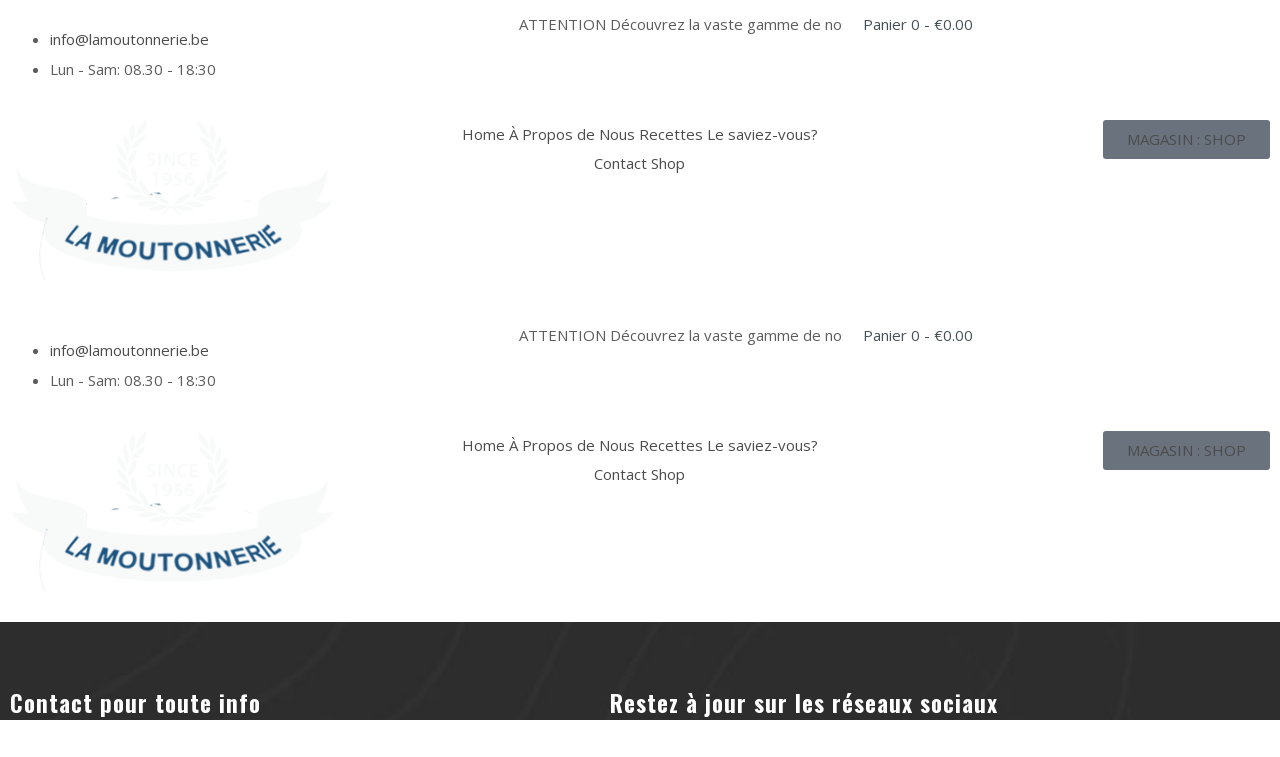

--- FILE ---
content_type: text/css
request_url: https://usercontent.one/wp/www.lamoutonnerie.be/wp-content/uploads/elementor/css/post-3737.css?media=1765832837?ver=1767376920
body_size: 830
content:
.elementor-3737 .elementor-element.elementor-element-382cbdf:not(.elementor-motion-effects-element-type-background), .elementor-3737 .elementor-element.elementor-element-382cbdf > .elementor-motion-effects-container > .elementor-motion-effects-layer{background-image:url("https://www.lamoutonnerie.be/wp-content/uploads/2021/07/parallax-52.jpg");background-position:center center;background-repeat:no-repeat;background-size:cover;}.elementor-3737 .elementor-element.elementor-element-382cbdf > .elementor-container{max-width:1200px;}.elementor-3737 .elementor-element.elementor-element-382cbdf{transition:background 0.3s, border 0.3s, border-radius 0.3s, box-shadow 0.3s;padding:60px 0px 60px 0px;overflow:visible;}.elementor-3737 .elementor-element.elementor-element-382cbdf > .elementor-background-overlay{transition:background 0.3s, border-radius 0.3s, opacity 0.3s;}.elementor-3737 .elementor-element.elementor-element-16c7fd7 .elementor-heading-title{font-weight:bold;letter-spacing:1px;color:#FFFFFF;}.elementor-3737 .elementor-element.elementor-element-9a159bf > .elementor-widget-container{margin:0px 60px 0px 0px;}.elementor-3737 .elementor-element.elementor-element-9a159bf .elementor-heading-title{line-height:2em;letter-spacing:0.5px;color:#FFFFFF;}.elementor-3737 .elementor-element.elementor-element-78f9a80{--spacer-size:20px;}.elementor-3737 .elementor-element.elementor-element-0a5c287 .elementor-heading-title{font-weight:bold;letter-spacing:1px;color:#FFFFFF;}.elementor-3737 .elementor-element.elementor-element-75bd158{--spacer-size:50px;}.elementor-3737 .elementor-element.elementor-element-02a6e97 .elementor-heading-title{font-weight:bold;letter-spacing:1px;color:#FFFFFF;}.elementor-3737 .elementor-element.elementor-element-0856645 > .elementor-widget-container{margin:0px 60px 0px 0px;}.elementor-3737 .elementor-element.elementor-element-0856645 .elementor-heading-title{line-height:2em;letter-spacing:0.5px;color:#FFFFFF;}.elementor-3737 .elementor-element.elementor-element-0d5b5f5{--spacer-size:20px;}.elementor-3737 .elementor-element.elementor-element-50a550d .elementor-icon-list-icon i{color:#FFFFFF;transition:color 0.3s;}.elementor-3737 .elementor-element.elementor-element-50a550d .elementor-icon-list-icon svg{fill:#FFFFFF;transition:fill 0.3s;}.elementor-3737 .elementor-element.elementor-element-50a550d{--e-icon-list-icon-size:24px;--icon-vertical-offset:0px;}.elementor-3737 .elementor-element.elementor-element-50a550d .elementor-icon-list-text{transition:color 0.3s;}.elementor-3737 .elementor-element.elementor-element-b2e4b20{--spacer-size:50px;}.elementor-3737 .elementor-element.elementor-element-ea81076:not(.elementor-motion-effects-element-type-background), .elementor-3737 .elementor-element.elementor-element-ea81076 > .elementor-motion-effects-container > .elementor-motion-effects-layer{background-color:#222222;}.elementor-3737 .elementor-element.elementor-element-ea81076 > .elementor-container{max-width:1200px;}.elementor-3737 .elementor-element.elementor-element-ea81076{transition:background 0.3s, border 0.3s, border-radius 0.3s, box-shadow 0.3s;padding:5px 0px 05px 0px;overflow:visible;}.elementor-3737 .elementor-element.elementor-element-ea81076 > .elementor-background-overlay{transition:background 0.3s, border-radius 0.3s, opacity 0.3s;}.elementor-3737 .elementor-element.elementor-element-49dd8a2 .elementor-icon-list-icon i{color:#FFFFFF;transition:color 0.3s;}.elementor-3737 .elementor-element.elementor-element-49dd8a2 .elementor-icon-list-icon svg{fill:#FFFFFF;transition:fill 0.3s;}.elementor-3737 .elementor-element.elementor-element-49dd8a2{--e-icon-list-icon-size:14px;--icon-vertical-offset:0px;}.elementor-3737 .elementor-element.elementor-element-49dd8a2 .elementor-icon-list-text{color:#FFFFFF;transition:color 0.3s;}.elementor-3737 .elementor-element.elementor-element-0a87e1c .elementor-icon-list-items:not(.elementor-inline-items) .elementor-icon-list-item:not(:last-child){padding-block-end:calc(17px/2);}.elementor-3737 .elementor-element.elementor-element-0a87e1c .elementor-icon-list-items:not(.elementor-inline-items) .elementor-icon-list-item:not(:first-child){margin-block-start:calc(17px/2);}.elementor-3737 .elementor-element.elementor-element-0a87e1c .elementor-icon-list-items.elementor-inline-items .elementor-icon-list-item{margin-inline:calc(17px/2);}.elementor-3737 .elementor-element.elementor-element-0a87e1c .elementor-icon-list-items.elementor-inline-items{margin-inline:calc(-17px/2);}.elementor-3737 .elementor-element.elementor-element-0a87e1c .elementor-icon-list-items.elementor-inline-items .elementor-icon-list-item:after{inset-inline-end:calc(-17px/2);}.elementor-3737 .elementor-element.elementor-element-0a87e1c .elementor-icon-list-icon i{color:#FFFFFF;transition:color 0.3s;}.elementor-3737 .elementor-element.elementor-element-0a87e1c .elementor-icon-list-icon svg{fill:#FFFFFF;transition:fill 0.3s;}.elementor-3737 .elementor-element.elementor-element-0a87e1c{--e-icon-list-icon-size:14px;--icon-vertical-offset:0px;}.elementor-3737 .elementor-element.elementor-element-0a87e1c .elementor-icon-list-icon{padding-inline-end:27px;}.elementor-3737 .elementor-element.elementor-element-0a87e1c .elementor-icon-list-text{color:#FFFFFF;transition:color 0.3s;}@media(max-width:1024px) and (min-width:768px){.elementor-3737 .elementor-element.elementor-element-00d1d13{width:100%;}.elementor-3737 .elementor-element.elementor-element-87dbc17{width:100%;}.elementor-3737 .elementor-element.elementor-element-0a557dc{width:100%;}.elementor-3737 .elementor-element.elementor-element-86a2313{width:100%;}}@media(min-width:1025px){.elementor-3737 .elementor-element.elementor-element-382cbdf:not(.elementor-motion-effects-element-type-background), .elementor-3737 .elementor-element.elementor-element-382cbdf > .elementor-motion-effects-container > .elementor-motion-effects-layer{background-attachment:scroll;}}@media(max-width:1024px){.elementor-3737 .elementor-element.elementor-element-16c7fd7{text-align:center;}.elementor-3737 .elementor-element.elementor-element-9a159bf > .elementor-widget-container{padding:0px 60px 0px 60px;}.elementor-3737 .elementor-element.elementor-element-9a159bf{text-align:center;}.elementor-3737 .elementor-element.elementor-element-78f9a80{--spacer-size:5px;}.elementor-3737 .elementor-element.elementor-element-0a5c287{text-align:center;}.elementor-3737 .elementor-element.elementor-element-87dbc17 > .elementor-element-populated{margin:40px 0px 0px 0px;--e-column-margin-right:0px;--e-column-margin-left:0px;}.elementor-3737 .elementor-element.elementor-element-02a6e97{text-align:center;}.elementor-3737 .elementor-element.elementor-element-0856645{text-align:center;}.elementor-3737 .elementor-element.elementor-element-0d5b5f5{--spacer-size:5px;}}@media(max-width:767px){.elementor-3737 .elementor-element.elementor-element-9a159bf > .elementor-widget-container{margin:0px 0px 0px 0px;padding:0px 0px 0px 0px;}.elementor-3737 .elementor-element.elementor-element-9a159bf{text-align:center;}.elementor-3737 .elementor-element.elementor-element-0856645 > .elementor-widget-container{margin:0px 0px 0px 0px;padding:0px 0px 0px 0px;}}